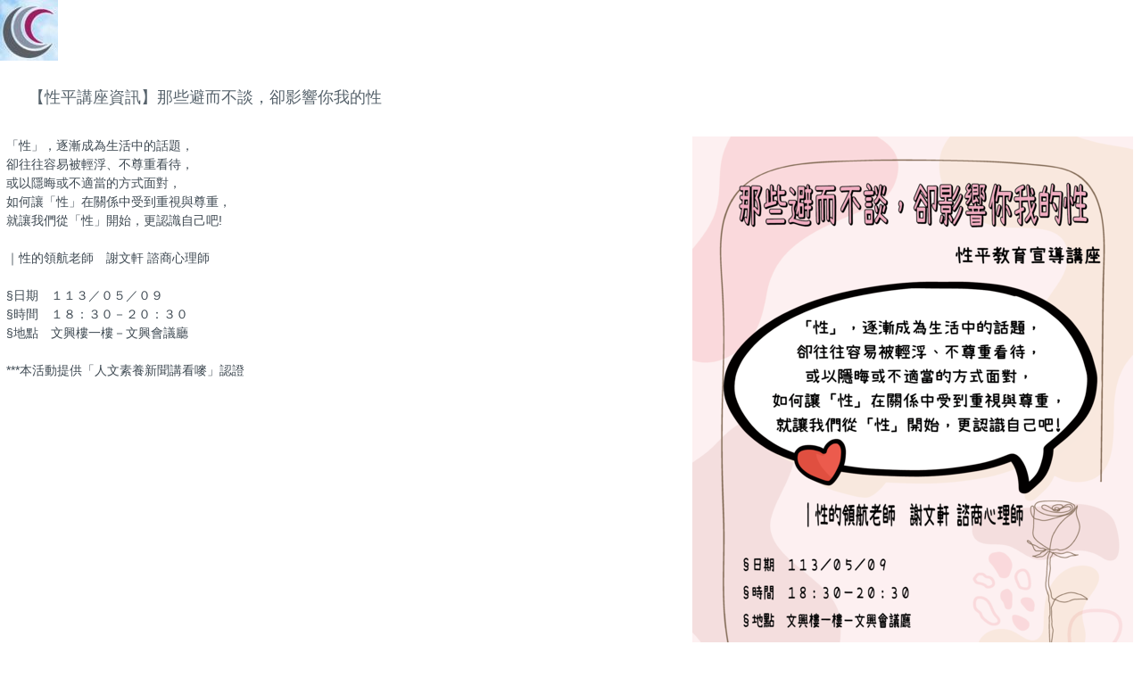

--- FILE ---
content_type: text/html; charset=UTF-8
request_url: https://pugec.pu.edu.tw/p/16-1124-50244.php?Lang=zh-tw
body_size: 2191
content:
<!DOCTYPE html>
<html lang="zh-tw">
<head>


<meta http-equiv="Content-Type" content="text/html; charset=utf-8">
<meta http-equiv="X-UA-Compatible" content="IE=edge,chrome=1" />
<meta name="viewport" content="initial-scale=1.0, user-scalable=1, minimum-scale=1.0, maximum-scale=3.0">
<meta name="apple-mobile-web-app-capable" content="yes">
<meta name="apple-mobile-web-app-status-bar-style" content="black">
<meta name="keywords" content="靜宜大學性別平等教育資訊網,靜宜大學,性別平等教育資訊網,性平網,性別平等,靜宜" />
<meta name="description" content="「性」，逐漸成為生活中的話題，
卻往往容易被輕浮、不尊重看待，
或以隱晦或不適當的方式面對，
如何讓「性」在關係中受到重視與尊重，
就讓我們從「性」開始，更認識自己吧!

｜性的領航老師　謝文軒 諮商心理師

§日期　１１３／０５／０９
§..." />
<meta property="og:image"  content="https://pugec.pu.edu.tw/var/file/124/1124/pictures/439/m/mczh-tw700x700_large17005_387787709066.png" />

<title>【性平講座資訊】那些避而不談，卻影響你我的性  - 靜宜大學性別平等教育資訊網</title>


<link rel="shortcut icon" href="/var/file/124/1124/msys_1001_6401894_55118.jpg" type="image/x-icon" />
<link rel="icon" href="/var/file/124/1124/msys_1001_6401894_55118.jpg" type="image/x-icon" />
<link rel="bookmark" href="/var/file/124/1124/msys_1001_6401894_55118.jpg" type="image/x-icon" />

<link rel="apple-touch-icon-precomposed" href="/var/file/124/1124/msys_1001_6401894_55118.jpg">
<link rel="apple-touch-icon" href="/var/file/124/1124/msys_1001_6401894_55118.jpg">

<link rel="stylesheet" href="/var/file/124/1124/mobilestyle/combine-zh-tw.css?t=65fc4f7524" type="text/css" />
<script language="javascript"><!--
 var isHome = false 
 --></script>
<script language="javascript"><!--
 var isExpanMenu = false 
 --></script>
<script type="text/javascript" src="/var/file/js/m_20251219.js" ></script>
</head>
<body class='page_fprint'>
<div class="fprint_logo"><img src="/var/file/124/1124/msys_1001_3897792_41809.jpg"  width="65" height="68" alt="靜宜大學 - 性別平等教育資訊網" border="0"></div>




<div class="module module-detail ">
	<div class="module-inner">
	<section class="mb">
		<div class="mpgtitle">
		<h2 class="hdline">【性平講座資訊】那些避而不談，卻影響你我的性</h2>
		</div>
		<div class="mcont">
			

			




<div id="PtDetail_50244_ImageList1" class=" mlarge mcarousel vert mfr">
	
		<figure class="figBS">
			
				<img class="img-responsive" src="/var/file/124/1124/pictures/439/m/mczh-tw700x700_large17005_387787709066.png" alt="ImgDesc" />
				<figcaption></figcaption>
			
		</figure>
	
</div>
<div id="PtDetail_50244_ImageList2" class="mlarge mcarousel mfl owl-carousel" style="display:none">
	
		<figure class="figBS">
			
				<img class="img-responsive" src="/var/file/124/1124/pictures/439/m/mczh-tw700x700_large17005_387787709066.png" alt="ImgDesc" />
				<figcaption></figcaption>
			
		</figure>
	
</div>

<script>
$(document).ready(function() {
PtDetail_50244_initOwl();
PtDetail_50244_resizeImage();
$(window).resize(function() {
	PtDetail_50244_resizeImage();
});
});
function PtDetail_50244_resizeImage(){
	if($(window).width() > 480){
		$('#PtDetail_50244_ImageList1').show();
		$('#PtDetail_50244_ImageList2').hide();
	}else{
		if($('#PtDetail_50244_ImageList1').children().length<2)
			return;
		$('#PtDetail_50244_ImageList1').hide();
		$('#PtDetail_50244_ImageList2').show();
	}
}
function PtDetail_50244_initOwl(){
//	$('#PtDetail_50244_ImageList2').owlCarousel({
   var PtDetail_50244_owl = $('#PtDetail_50244_ImageList2').owlCarousel({ 
		items:1,
		loop:true,
		margin:10,
		nav: true,
		dots: true,
		smartSpeed: 450,
//		autoHeight:true,
		autoplay:false,
		responsive: {
			320: {
				items: 1
			},
			680: {
				items: 5
			}
		}
	});
	tabCarousel(PtDetail_50244_owl,'#PtDetail_50244_ImageList2','往左移動','往右移動',"ImgDesc~@~@~@",'',0);
}
</script>

<div class="mpgdetail moverflow">
	
		
 		
		
		
		
		
	
	
   <div class="meditor">「性」，逐漸成為生活中的話題，<br />
卻往往容易被輕浮、不尊重看待，<br />
或以隱晦或不適當的方式面對，<br />
如何讓「性」在關係中受到重視與尊重，<br />
就讓我們從「性」開始，更認識自己吧!<br />
<br />
｜性的領航老師　謝文軒 諮商心理師<br />
<br />
§日期　１１３／０５／０９<br />
§時間　１８：３０－２０：３０<br />
§地點　文興樓一樓－文興會議廳<br />
<br />
***本活動提供「人文素養新聞講看嘜」認證</div>
	
	
	
</div>





		</div>
	</section>
	</div>
</div>






<script defer="defer">
$(document).ready(function(){
	$('.artctrl .addfav').click(function(){
		ptdetail_addfav();	
	});
  $('.share_btn').click(function(){
    $(this).siblings('.shareto').toggle();
  })
	function ptdetail_addfav(){
		if(popChkLogin()){
			if($(".artctrl .addfav").hasClass("active")){
				var url = "/app/index.php?Action=mobileaddtofav&Part=50244&Op=delfav";
			}else{
				var url = "/app/index.php?Action=mobileaddtofav&Part=50244&Op=addfav";
			}
			var a = [];
			$.post(url,a,function(data){
				d = eval("("+data+")");
				if(d.stat)
					$(".artctrl .addfav").addClass("active");
				else
					$(".artctrl .addfav").removeClass("active");
				mCallBack(data);
			});
		}
		else	showPopDiv($('#_pop_login.mpopdiv'),$('#_pop_login.mpopdiv .mbox'));
	}
	function ptdetail_chkfav(){
		var url = "/app/index.php?Action=mobileaddtofav&Part=50244&Op=chkfav";
		var a = [];
		$.post(url,a,function(data){
			d = eval("("+data+")");
			if(d.stat)
				$(".artctrl .addfav").addClass("active");
		});
	}
	ptdetail_chkfav();
	
	

	
});
</script>


</body>
<script>
$(document).ready(function(){
			window.print();
	});
</script>
</html>
